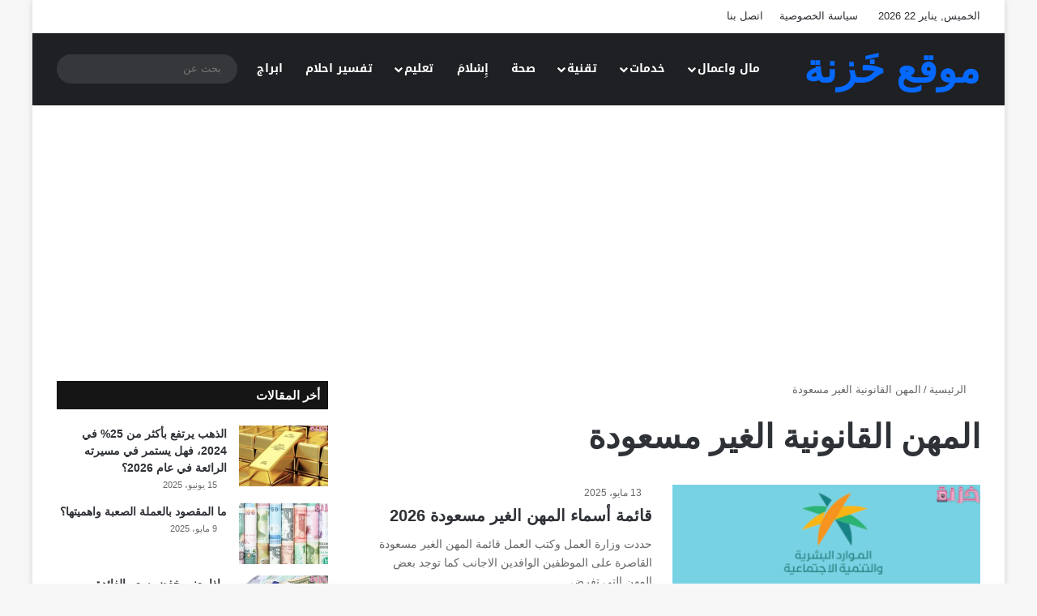

--- FILE ---
content_type: text/html; charset=utf-8
request_url: https://www.google.com/recaptcha/api2/aframe
body_size: 265
content:
<!DOCTYPE HTML><html><head><meta http-equiv="content-type" content="text/html; charset=UTF-8"></head><body><script nonce="03i_7MfcZP0oE5FepJSdMA">/** Anti-fraud and anti-abuse applications only. See google.com/recaptcha */ try{var clients={'sodar':'https://pagead2.googlesyndication.com/pagead/sodar?'};window.addEventListener("message",function(a){try{if(a.source===window.parent){var b=JSON.parse(a.data);var c=clients[b['id']];if(c){var d=document.createElement('img');d.src=c+b['params']+'&rc='+(localStorage.getItem("rc::a")?sessionStorage.getItem("rc::b"):"");window.document.body.appendChild(d);sessionStorage.setItem("rc::e",parseInt(sessionStorage.getItem("rc::e")||0)+1);localStorage.setItem("rc::h",'1769054897110');}}}catch(b){}});window.parent.postMessage("_grecaptcha_ready", "*");}catch(b){}</script></body></html>